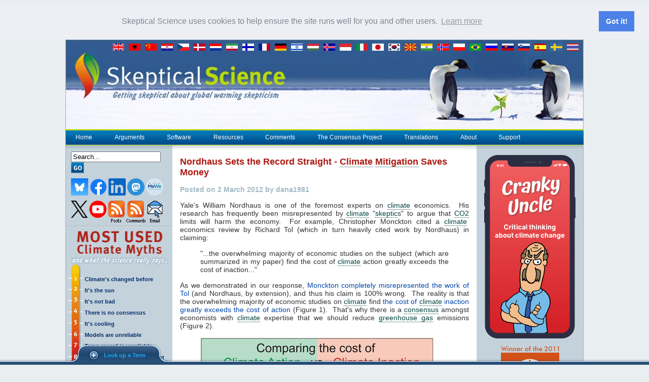

--- FILE ---
content_type: text/html; charset=utf-8
request_url: https://skepticalscience.com/news.php?n=1325
body_size: 18949
content:
<!DOCTYPE HTML>
<html xmlns="http://www.w3.org/1999/xhtml"
      xmlns:og="http://ogp.me/ns#"
      xmlns:fb="https://www.facebook.com/2008/fbml">
  <head>
        <script async src="https://www.googletagmanager.com/gtag/js?id=G-TNTKCB63SM"></script>
    <script>
      window.dataLayer = window.dataLayer || [];
      function gtag(){dataLayer.push(arguments);}
      gtag('js', new Date());

      gtag('config', 'G-TNTKCB63SM');
    </script>
    
    <script async src="https://www.googletagmanager.com/gtag/js?id=UA-548140-3"></script>
    <script>
      window.dataLayer = window.dataLayer || [];
      function gtag(){dataLayer.push(arguments);}
      gtag('js', new Date());
      gtag('config', 'UA-548140-3');
    </script>

    <meta http-equiv="Content-Type" content="text/html; charset=utf-8" />
    <meta name="ROBOTS" content="NOARCHIVE">

    <script src='https://www.google.com/recaptcha/api.js'></script>
    <title>Nordhaus Sets the Record Straight - Climate Mitigation Saves Money</title>
    <meta name="google-site-verification" content="Eo1LRXgYEcwODbLBc5a-IsdHpAY6ikT1Iz5TRXEscp8" />
    <meta name="keywords" content="global warming, skeptics, skepticism, climate change, CO2 emissions">
    <meta name="description" content="Yale's William Nordhaus is one of the foremost experts on climate economics.&nbsp; His research has frequently been misrepresented by climate 'skeptics'&nbsp;to argue that CO2 limits will harm the economy.&nbsp; For example, Christopher Monckton cited&nbsp;a climate economics&nbsp;review&nbsp;by Richard Tol (which in turn heavily cited work by Nordhaus) in claiming:">

    <meta property="og:image" content="https://skepticalscience.com/public/assets/images/og/button_sks_200.jpg"/>
    <meta property="og:image" content="https://skepticalscience.com/public/assets/images/og/button_sks2_200.jpg"/>
    <meta property="og:site_name" content="Skeptical Science"/>

    <link rel="stylesheet" href="https://skepticalscience.com/public/assets/css/layout2.css" type="text/css" />
    <link rel="stylesheet" href="https://skepticalscience.com/public/assets/css/layout2posts.css" type="text/css" />
    		<link rel="stylesheet" href="https://skepticalscience.com/public/assets/css/layouttcp.css" type="text/css" />
		<link rel="stylesheet" href="https://skepticalscience.com/public/assets/css/layout2print.css" type="text/css" media="print" />
    <link rel="stylesheet" href="https://skepticalscience.com/public/assets/css/presentation2.css" type="text/css" />
    <link rel="stylesheet" href="https://skepticalscience.com/public/assets/css/datepicker.css" type="text/css" />

    <link href='//fonts.googleapis.com/css?family=Orbitron' rel='stylesheet' type='text/css'>	
    <link rel="stylesheet" href="https://skepticalscience.com/public/assets/css/vendor/slide.css" type="text/css" media="screen" />
    <link rel="stylesheet" href="https://skepticalscience.com/public/assets/css/jquery.jgrowl.sks.css" type="text/css"/>
    <link rel="stylesheet" href="https://skepticalscience.com/public/assets/css/skstips.css" type="text/css"/>

    <link rel="alternate" href="feed.xml" type="application/rss+xml" title="Skeptical Science RSS" />

    	 	
    	<script src="https://skepticalscience.com/public/assets/js/vendor/popup.js" type="text/javascript"></script>
    
    <script src="https://skepticalscience.com/public/assets/js/vendor/datepicker.js" type="text/javascript"></script>

    <script src="https://skepticalscience.com/public/assets/js/menuItems.js?v=2.4.18" type="text/javascript"></script>
    <script src="https://skepticalscience.com/public/assets/js/menu.js" type="text/javascript"></script>

    <script src="https://skepticalscience.com/public/assets/js/vendor/jquery-1.11.1.min.js" type="text/javascript"></script>
    <script src="https://skepticalscience.com/public/assets/js/vendor/jquery-migrate-1.0.0.js"></script>
    <script src="https://skepticalscience.com/public/assets/js/zoombie.js" type="text/javascript"></script>

    <script>window.sksexp = window.sksexp || function() {(sksexp.q = sksexp.q || []).push(arguments)};sksexp("path", "\/news.php?n=1325");sksexp("digest", "163fb90584418c6bde5da3c67298f112ad07a5a7c611aa1e9be6fbe429fbc837"); </script><script src="https://exp.skepticalscience.com/dist/assets/js/sks-experiment.min.js"></script>
    
    <script type="text/javascript" src="https://skepticalscience.com/public/assets/js/vendor/jquery-ui.min.js" ></script>
    <script type="text/javascript" src="https://skepticalscience.com/public/assets/js/vendor/jquery.jgrowl.js"></script><!--SkSTD-->
    <script type="text/javascript" src="https://skepticalscience.com/public/assets/js/vendor/jquery.cookie.js"></script><!--FOR SLIDING PANEL-->
    <script type="text/javascript" src="https://skepticalscience.com/public/assets/js/vendor/jquery.hotkeys.js"></script><!--FOR SLIDING PANEL-->
    <script type="text/javascript" src="https://skepticalscience.com/public/assets/js/vendor/json2.js"></script><!--FOR SLIDING PANEL-->

        <script type="text/javascript" src="https://skepticalscience.com/public/assets/jsgen/skstiptionary_1752342798469.js"></script><!--SkSTD-->
    <script type="text/javascript" src="https://skepticalscience.com/public/assets/js/skstipsinit.js"></script><!--SkSTD-->
    <script type="text/javascript" src="https://skepticalscience.com/public/assets/js/skstips.js"></script><!--SkSTD-->
    <script type="text/javascript" src="https://skepticalscience.com/public/assets/js/vendor/slide.js"></script><!-- FOR SLIDING PANEL -->
    
    
    
          <script type="text/javascript" src="https://skepticalscience.com/public/assets/js/vendor/tiny_mce_old/tiny_mce.js" ></script>
      <script type="text/javascript" >
        tinymce.init({
          mode : 'specific_textareas',
          editor_selector : 'mceCommentEditor',
          theme : 'ribbon',
          plugins : 'advimage,table,tablegrid,inlinepopups,preview,paste',
          paste_remove_styles: true,
          paste_text_sticky: true,
          paste_text_sticky_default: true,
          theme_ribbon_tab1 : {
            title : "Basic",
            items : [["bold,italic,underline,strikethrough"],["sub,sup"],["bullist,numlist"],["outdent,indent,blockquote"],["preview"]]
          },
          theme_ribbon_tab2 : {
            title : "Insert",
            items : [["image","tablegrid"],["link,unlink"]]
          },
          theme_ribbon_tab3 : {
            title : "Source",
            source : true
          },
          theme_ribbon_tab4 : {
            title : "Table",
            bind : "table",
            items : [["row_props","cell_props"],["delete_col,delete_row,delete_table"],["col_after,col_before,row_after,row_before"],["split_cells,merge_cells"]]
          }
        });
      </script>
    
    <script type="text/javascript">
      function confirmIt(where, msg) {
        if (confirm(msg)) {
          window.location.href = ''+where+'';
          return true;
        } else {
          return;
        }
      }
    </script>
        
    <script>
      //	Add zoombie zoom lens to any image with "zoom" in the ID
      $(function () {
        $("#mainbody img").each(function (index) {
          if (this.id && this.id.match(/zoom/i) && this.naturalWidth > this.width) {
            $(this).zoombieLens({ Size: 200 });
          } else if (this.className.match(/zoomable/i) && this.naturalWidth > this.width) {
            $(this).zoombieLens({ Size: 200 });
          } else if (this.parentNode && this.parentNode.className.match(/zoomable/i) && this.naturalWidth > this.width) {
            $(this).zoombieLens({ Size: 200 });
          }
        });
      });
    </script>

    <link rel="stylesheet" type="text/css" href="//cdnjs.cloudflare.com/ajax/libs/cookieconsent2/3.1.0/cookieconsent.min.css" />
    <script src="//cdnjs.cloudflare.com/ajax/libs/cookieconsent2/3.1.0/cookieconsent.min.js"></script>
    <script>
      window.addEventListener("load", function(){
        window.cookieconsent.initialise({
          "palette": {
            "popup": {
              "background": "#edeff5",
              "text": "#838391"
            },
            "button": {
              "background": "#4b81e8"
            }
          },
          "position": "top",
          "static": true,
          "content": {
            "message": "Skeptical Science uses cookies to help ensure the site runs well for you and other users. ",
            "href": "privacy.shtml"
          }
        })
      });
    </script>
  </head>
<body>
<!-- Panel -->
<div id="toppanel">

  <!-- The tab on top -->
  <div class="tabset">
    <ul id="skstabs" class="tabs">
      <li id="termleft" class="corner left">&nbsp;</li>
      <li id="termmain">
        <a id="termopen" class="open" href="javascript: void(0);">Look up a Term</a>
        <a id="termclose" style="display: none;" class="close" href="javascript: void(0);">Close Panel</a>
      </li>
      <li id="termright" class="corner right">&nbsp;</li>
      <li id="clammain" class="under hidden">
        <a id="clamopen" class="open" href="javascript: void(0);">CLAM Bake</a>
        <a id="clamclose" style="display: none;" class="close" href="javascript: void(0);">Close Clams</a>
      </li>
      <li id="clamright" class="corner right under hidden">&nbsp;</li>
    </ul>
  </div> <!-- / top -->
  <div id="panel">
    <div id="termContent" class="content notclearfix">
      <div id="termSlide" class="subpanels">
        <div id="termPanel" class="subpanel" style="left: 0">
          <div class="left">
            <h1>Climate Science Glossary</h1>
            <h2>Term Lookup</h2>
            <p class="grey">Enter a term in the search box to find its definition.</p>
            <h2>Settings</h2>
            <p class="grey">Use the controls in the far right panel to increase or decrease the number of terms automatically displayed (or to completely turn that feature off).</p>
          </div>
          <div class="left">
            <!-- Term Lookup -->
            <!--form class="clearfix" action="#" method="post"-->
            <h1>Term Lookup</h1>
            <label class="grey" for="termLookup">Term:</label>
            <input class="field" type="text" name="termLookup" id="termLookup" value="" />
            <div class="clear"></div>
            <button id="defineTerm" class="bt_dark" onclick="defineSksTip()">Define</button>
            <!--/form-->
          </div>
          <div class="left right">
            <!-- Automatic Lookup Settings -->
            <!--form action="#" method="post"-->
            <h1>Settings</h1>
            <label><input name="sksBeginner" id="sksBeginner" type="checkbox" checked="checked" value="beginner" onclick="applySksSettings(true)" /> &nbsp;Beginner</label>
            <label><input name="sksIntermediate" id="sksIntermediate" type="checkbox" checked="checked" value="intermediate" onclick="applySksSettings(true)" /> &nbsp;Intermediate</label>
            <label><input name="sksAdvanced" id="sksAdvanced" type="checkbox" checked="checked" value="advanced" onclick="applySksSettings(true)" /> &nbsp;Advanced</label>
            <label><input name="sksNoTerms" id="sksNoTerms" type="checkbox" checked="" value="noterms" onclick="applySksSettings()" /> &nbsp;No Definitions</label>
            <label for="sksTipLife">Definition Life:</label>
            <select id="sksTipLife" name="sksTipLife" style="width: 100px" onchange="applySksSettings()">
              <option value="5000">5 seconds</option>
              <option value="10000">10 seconds</option>
              <option selected="selected" value="20000">20 seconds</option>
              <option value="30000">30 seconds</option>
              <option value="60000">1 minute</option>
              <option value="0">Until closed</option>
            </select>
            <!--/form-->
          </div>
          <div style="clear: both; padding: 5px 50px">
            <hr />
            <em>All IPCC definitions taken from Climate Change 2007: The Physical Science Basis. Working Group I Contribution to the Fourth Assessment Report of the Intergovernmental Panel on Climate Change, Annex I, Glossary, pp. 941-954. Cambridge University Press. </em>
          </div>
        </div>
      </div>
    </div>
  </div>

</div>
<!--panel -->

<!--  For Facebook reposts -->
<img src="https://skepticalscience.com/public/assets/images/og/button_sks_200.jpg" style="display: none" />
<img src="https://skepticalscience.com/public/assets/images/og/button_sks2_200.jpg" style="display: none;" />
<table align="center" cellpadding=0 cellspacing=0 border=0 width="1020">

<tr>
  <td id="hdr" valign="top" colspan=5>
    <div style="background: url(/environment/environmentid.png) repeat-x 0 0; height: 100px;">
      <p style='float:right; margin-right:5px; margin-top:8px'>
        <a title='View skeptic arguments in English' href='argument.php'>
          <img src='https://skepticalscience.com/public/assets/images/flags/wflag_english.gif' style='margin-right:5px'>
        </a>
        <a title='View skeptic arguments in Albanian' href='/translation.php?lang=36'>
          <img src='https://skepticalscience.com/public/assets/images/flags/wflag_albanian.gif' style='margin-right:5px'>
        </a>
        <a title='View translations in Chinese' href='translation.php?lang=14'>
          <img src='https://skepticalscience.com/public/assets/images/flags/wflag_chinese.gif' style='margin-right:5px'>
        </a>
        <a title='View translations in Croatian' href='translation.php?lang=29'>
          <img src='https://skepticalscience.com/public/assets/images/flags/wflag_croatian.gif' style='margin-right:5px'>
        </a>
        <a title='View translations in Czech' href='translation.php?lang=1'>
          <img src='https://skepticalscience.com/public/assets/images/flags/wflag_czech.gif' style='margin-right:5px'>
        </a>
        <a title='View translations in Danish' href='translation.php?lang=5'>
          <img src='https://skepticalscience.com/public/assets/images/flags/wflag_danish.gif' style='margin-right:5px'>
        </a>
        <a title='View translations in Dutch' href='translation.php?lang=15'>
          <img src='https://skepticalscience.com/public/assets/images/flags/wflag_dutch.gif' style='margin-right:5px'>
        </a>
        <a title='View translations in Farsi' href='/translation.php?lang=20'>
          <img src='https://skepticalscience.com/public/assets/images/flags/wflag_farsi.gif' style='margin-right:5px'>
        </a>
        <a title='View translations in Finnish' href='translation.php?lang=2'>
          <img src='https://skepticalscience.com/public/assets/images/flags/wflag_finnish.gif' style='margin-right:5px'>
        </a>
        <a title='View translations in French' href='translation.php?lang=12'>
          <img src='https://skepticalscience.com/public/assets/images/flags/wflag_french.gif' style='margin-right:5px'>
        </a>
        <a title='View translations in German' href='translation.php?lang=6'>
          <img src='https://skepticalscience.com/public/assets/images/flags/wflag_german.gif' style='margin-right:5px'>
        </a>
        <!--<a title='View translations in Greek' href='translation.php?lang=33'>
          <img src='https://skepticalscience.com/public/assets/images/flags/wflag_greece.gif' style='margin-right:5px'>
        </a>-->
        <a title='View translations in Hebrew' href='translation.php?lang=21'>
          <img src='https://skepticalscience.com/public/assets/images/flags/wflag_israel.gif' style='margin-right:5px'>
        </a>
        <a title='View translations in Hungarian' href='translation.php?lang=28'>
          <img src='https://skepticalscience.com/public/assets/images/flags/wflag_hungarian.gif' style='margin-right:5px'>
        </a>
        <a title='View translations in Icelandic' href='translation.php?lang=8'>
          <img src='https://skepticalscience.com/public/assets/images/flags/wflag_icelandic.gif' style='margin-right:5px'>
        </a>
        <a title='View translations in Indonesian' href='translation.php?lang=24'>
          <img src='https://skepticalscience.com/public/assets/images/flags/wflag_indonesian.gif' style='margin-right:5px'>
        </a>
        <a title='View translations in Italian' href='translation.php?lang=17'>
          <img src='https://skepticalscience.com/public/assets/images/flags/wflag_italian.gif' style='margin-right:5px'>
        </a>
        <a title='View translations in Japanese' href='translation.php?lang=11'>
          <img src='https://skepticalscience.com/public/assets/images/flags/wflag_japanese.gif' style='margin-right:5px'>
        </a>
        <a title='View translations in Korean' href='translation.php?lang=32'>
          <img src='https://skepticalscience.com/public/assets/images/flags/wflag_korean.gif' style='margin-right:5px'>
        </a>
        <a title='View skeptic arguments in Macedonian' href='/translation.php?lang=37'>
          <img src='https://skepticalscience.com/public/assets/images/flags/wflag_macedonian.gif' style='margin-right:5px'>
        </a>
        <a title='View translations in Malayalam' href='translation.php?lang=35'>
          <img src='https://skepticalscience.com/public/assets/images/flags/wflag_malayalam.gif' style='margin-right:5px'>
        </a>
        <a title='View translations in Norwegian' href='translation.php?lang=23'>
          <img src='https://skepticalscience.com/public/assets/images/flags/wflag_norwegian.gif' style='margin-right:5px'>
        </a>
        <a title='View translations in Polish' href='translation.php?lang=9'>
          <img src='https://skepticalscience.com/public/assets/images/flags/wflag_polish.gif' style='margin-right:5px'>
        </a>
        <a title='View translations in Portuguese' href='translation.php?lang=10'>
          <img src='https://skepticalscience.com/public/assets/images/flags/wflag_portugese.gif' style='margin-right:5px'>
        </a>
        <a title='View translations in Russian' href='translation.php?lang=16'>
          <img src='https://skepticalscience.com/public/assets/images/flags/wflag_russian.gif' style='margin-right:5px'>
        </a>
        <a title='View translations in Slovak' href='translation.php?lang=19'>
          <img src='https://skepticalscience.com/public/assets/images/flags/wflag_slovak.gif' style='margin-right:5px'>
        </a>
        <a title='View translations in Slovenian' href='translation.php?lang=22'>
          <img src='https://skepticalscience.com/public/assets/images/flags/wflag_slovene.gif' style='margin-right:5px'>
        </a>
        <a title='View translations in Spanish' href='translation.php?lang=4'>
          <img src='https://skepticalscience.com/public/assets/images/flags/wflag_spanish.gif' style='margin-right:5px'>
        </a>
        <a title='View translations in Swedish' href='translation.php?lang=7'>
          <img src='https://skepticalscience.com/public/assets/images/flags/wflag_swedish.gif' style='margin-right:5px'>
        </a>
        <a title='View translations in Thai' href='translation.php?lang=18'>
          <img src='https://skepticalscience.com/public/assets/images/flags/wflag_thai.gif' style='margin-right:5px'>
        </a>
        <!--<a title='View translations in Turkish' href='translation.php?lang=31'>
          <img src='https://skepticalscience.com/public/assets/images/flags/wflag_turkish.gif' style='margin-right:5px'>
        </a>-->
        <!--<a title='View translations in Vietnamese' href='translation.php?lang=31'>
          <img src='https://skepticalscience.com/public/assets/images/flags/wflag_vietnamese.gif' style='margin-right:5px'>
        </a>-->
      </p>
    </div>
      </td>
</tr>
<tr>
  <td id="bar" colspan=5>
    <a href="./">Home</a> 
    <a href="argument.php" onMouseOut="deactivate(1);" onMouseOver="activate(1);"><img src="https://skepticalscience.com/public/assets/images/layout/p.gif" id="image1">Arguments</a> 
    <a href="software.shtml" onMouseOut="deactivate(2);" onMouseOver="activate(2);"><img src="https://skepticalscience.com/public/assets/images/layout/p.gif" id="image2">Software</a> 
    <a href="resources.shtml" onMouseOut="deactivate(3);" onMouseOver="activate(3);"><img src="https://skepticalscience.com/public/assets/images/layout/p.gif" id="image3">Resources</a>
    <a href="comments.php">Comments</a>
    <a href="tcp.php?t=home" onMouseOut="deactivate(6);" onMouseOver="activate(6);"><img src="https://skepticalscience.com/public/assets/images/layout/p.gif" id="image6">The Consensus Project</a>
    <a href="translation.php" onMouseOut="deactivate(4);" onMouseOver="activate(4);"><img src="https://skepticalscience.com/public/assets/images/layout/p.gif" id="image4">Translations</a> 
    <a href="about.shtml" onMouseOut="deactivate(5);" onMouseOver="activate(5);"><img src="https://skepticalscience.com/public/assets/images/layout/p.gif" id="image5">About</a> 
    <a href="support.php">Support</a>
  </td>
</tr>

  <tr valign="top">
    <!--  Start the main (content) row -->

    <td id="leftmargin" width="210">
  
  <img src="https://skepticalscience.com/public/assets/images/layout/left_top_shadow.gif" width="210" height="7" /><br />

  <form method="get" action="search.php" name="SearchForm" style="margin:0 10px">
    <input type='text' name="Search" value="Search..." style="vertical-align:middle" onclick="this.value='';">
    <input type="image" src="https://skepticalscience.com/public/assets/images/buttons/button_go.gif"  style="vertical-align:middle" />
  </form>

  <p style="margin:10px 0 0 10px">
    <a href="https://bsky.app/profile/skepticalscience.bsky.social" target="_new">
      <img src="https://skepticalscience.com/public/assets/images/icons/social-bluesky.png" alt="Bluesky" title="Bluesky" />
    </a>
    <a href="https://www.facebook.com/SkepticalScience" target="_new">
      <img src="https://skepticalscience.com/public/assets/images/icons/social-facebook.png" alt="Facebook" title="Facebook" />
    </a>
    <a href="https://www.linkedin.com/company/skepticalscience?trk=public_post_follow-view-profile" target="_new">
      <img src="https://skepticalscience.com/public/assets/images/icons/social-linkedin.png" alt="LinkedIn" title="LinkedIn" />
    </a>
    <a href="https://scicomm.xyz/@skepticalscience" target="_new">
      <img src="https://skepticalscience.com/public/assets/images/icons/social-mastodon.png" alt="Mastodon" title="Pinterest" />
    </a>
    <a href="https://mewe.com/p/skepticalscience" target="_new">
      <img src="https://skepticalscience.com/public/assets/images/icons/social-mewe.png" alt="MeWe" title="MeWe" />
    </a>
  </p>
  <p style="margin:10px 0 0 10px">
    <a href="https://twitter.com/skepticscience" target="_new">
      <img src="https://skepticalscience.com/public/assets/images/icons/social-x.png" alt="Twitter" title="Twitter" />
    </a>
    <a href="https://www.youtube.com/user/SkepticalScience" target="_new">
      <img src="https://skepticalscience.com/public/assets/images/icons/social-youtube.png" alt="YouTube" title="YouTube" />
    </a>
    <a href="feed.xml" rel="alternate" type="application/rss+xml">
      <img src="https://skepticalscience.com/public/assets/images/icons/icon_rss_posts.gif" alt="RSS Posts" title="RSS Posts" style="vertical-align:top" />
    </a>
    <a href="comments.xml" rel="alternate" type="application/rss+xml">
      <img src="https://skepticalscience.com/public/assets/images/icons/icon_rss_comments.gif" alt="RSS Comments" title="RSS Comments" style="vertical-align:top" />
    </a>
    <a href="subscribe.php">
      <img src="https://skepticalscience.com/public/assets/images/icons/icon_email2.gif" alt="Email Subscribe" style="vertical-align:top" />
    </a>
  </p>

  
  <img src="https://skepticalscience.com/public/assets/images/layout/left_divider.gif" style="margin:7px 0" width=210 height=2 /><br />
  
  <a href='argument.php'>
    <img src="https://skepticalscience.com/public/assets/images/layout/left_header.gif" width=210 height=84 style="display:block" />
  </a>

  <table cellpadding=0 cellspacing=0 border=0 style="margin-left:5px">
    <tr>
      <td width=32><img src='https://skepticalscience.com/public/assets/images/layout/left_1.gif' /></td>
      <td><a href='climate-change-little-ice-age-medieval-warm-period.htm'>Climate's changed before</a></td>
    </tr>
    <tr>
      <td width=32><img src='https://skepticalscience.com/public/assets/images/layout/left_2.gif' /></td>
      <td><a href='solar-activity-sunspots-global-warming.htm'>It's the sun</a></td>
    </tr>
    <tr>
      <td width=32><img src='https://skepticalscience.com/public/assets/images/layout/left_3.gif' /></td>
      <td><a href='global-warming-positives-negatives.htm'>It's not bad</a></td>
    </tr>
    <tr>
      <td width=32><img src='https://skepticalscience.com/public/assets/images/layout/left_4.gif' /></td>
      <td><a href='global-warming-scientific-consensus.htm'>There is no consensus</a></td>
    </tr>
    <tr>
      <td width=32><img src='https://skepticalscience.com/public/assets/images/layout/left_5.gif' /></td>
      <td><a href='global-cooling.htm'>It's cooling</a></td>
    </tr>
    <tr>
      <td width=32><img src='https://skepticalscience.com/public/assets/images/layout/left_6.gif' /></td>
      <td><a href='climate-models.htm'>Models are unreliable</a></td>
    </tr>
    <tr>
      <td width=32><img src='https://skepticalscience.com/public/assets/images/layout/left_7.gif' /></td>
      <td><a href='surface-temperature-measurements.htm'>Temp record is unreliable</a></td>
    </tr>
    <tr>
      <td width=32><img src='https://skepticalscience.com/public/assets/images/layout/left_8.gif' /></td>
      <td><a href='Can-animals-and-plants-adapt-to-global-warming.htm'>Animals and plants can adapt</a></td>
    </tr>
    <tr>
      <td width=32><img src='https://skepticalscience.com/public/assets/images/layout/left_9.gif' /></td>
      <td><a href='global-warming-stopped-in-1998.htm'>It hasn't warmed since 1998</a></td>
    </tr>
    <tr>
      <td width=32><img src='https://skepticalscience.com/public/assets/images/layout/left_10.gif' /></td>
      <td><a href='antarctica-gaining-ice.htm'>Antarctica is gaining ice</a></td>
    </tr>
        <tr>
      <td width=32><img src='https://skepticalscience.com/public/assets/images/layout/left_11.gif' /></td>
      <td><a href='argument.php'>View All Arguments...</a></td>
    </tr>
  </table>

  <img src="https://skepticalscience.com/public/assets/images/layout/left_therm_bottom.gif" /><br />
  <img src="https://skepticalscience.com/public/assets/images/layout/left_divider.gif" style="margin:7px 0"  width=210 height=2  /><br />
  
  <p align="center" style="margin:5px 0 0 0">
    <a href="ipcc.php"><img src="https://skepticalscience.com/public/assets/images/sidebar/IPCC_88.jpg"></a>
    <a href="rcp.php"><img src="https://skepticalscience.com/public/assets/images/sidebar/rcp_icon.jpg"></a>
  </p>
  <p align="center" style="margin:5px 0 0 0">
    <a href="tcp.php?t=home"><img src="https://skepticalscience.com/public/assets/images/sidebar/theConsensusProject_88.png"></a>
    <a href="trend.php"><img src="https://skepticalscience.com/public/assets/images/sidebar/trend_button_88.jpg"></a>			
  </p>
  <p align="center" style="margin:5px 0 0 0">
    <a href="search.php?Search=prudent+path"><img src="https://skepticalscience.com/public/assets/images/sidebar/pp88.jpg"></a>
    <a href="search.php?Search=Predictions_150"><img src="https://skepticalscience.com/public/assets/images/sidebar/Predictions_88.jpg"></a>
  </p>
  <p align="center" style="margin:5px 0 0 0">
    <a href="search.php?Search=mackieOAposts"><img src="https://skepticalscience.com/public/assets/images/sidebar/button_oanotok_88.jpg"></a>
    <a href="skepticquotes.php"><img src="https://skepticalscience.com/public/assets/images/sidebar/climate_myths88.jpg"></a>
  </p>
  <p align="center" style="margin:5px 0 0 0">
    <a href="http://sks.to/history"><img src="https://skepticalscience.com/public/assets/images/sidebar/button_history.gif"></a>
    <a href="misinformers.php"><img src="https://skepticalscience.com/public/assets/images/sidebar/button_misinformers_88.gif"></a>
  </p>

  <img src="https://skepticalscience.com/public/assets/images/layout/left_divider.gif" style="margin:7px 0"  width=210 height=2  /><br />
  
      <form name='form1' method='post' style='margin:0 0 0 10px'>
      <input type='hidden' name='Login' value='1'>
            <table cellpadding=0 cellspacing=0 border=0>
        <tr>
          <td>Username</td>
          <td width=5></td>
          <td><input type='text' name='Username' style='width:80px;'></td>
        </tr>
        <tr>
          <td>Password</td>
          <td></td>
          <td><input type='password' name='Password' style='width:80px;'></td>
        </tr>
        <tr>
          <td><input type='image' src='https://skepticalscience.com/public/assets/images/buttons/button_login.gif' alt='Login'></td>
          <td></td>
          <td><a href='register.php'>New? Register here</a></td>
        </tr>
        <tr>
          <td colspan=3><a href='/password.php'>Forgot your password?</a>
        </tr>
      </table>
    </form>
  
  <img src="https://skepticalscience.com/public/assets/images/layout/left_divider.gif"  style="margin:7px 0" width=210 height=2  /><br />

  <h2 style='margin-left:10px'>Latest Posts</a></h2>
  <ul>
    <li style='margin-bottom:5px'><a href='2026-SkS-Weekly-News-Roundup_03.html'>2026 SkS Weekly Climate Change & Global Warming News Roundup #03</a></li>
<li style='margin-bottom:5px'><a href='new_research_2026_03.html'>Skeptical Science New Research for Week #3 2026</a></li>
<li style='margin-bottom:5px'><a href='ClimateAdam-will-2026-be-the-hottest-year-ever-recorded.html'>Climate Adam - Will 2026 Be The Hottest Year Ever Recorded?</a></li>
<li style='margin-bottom:5px'><a href='fact-brief-solartrees.html'>Fact brief - Does clearing trees for solar panels release more CO2 than the solar panels would prevent?</a></li>
<li style='margin-bottom:5px'><a href='climate-stand-2026.html'>Where things stand on climate change in 2026</a></li>
<li style='margin-bottom:5px'><a href='2026-SkS-Weekly-News-Roundup_02.html'>2026 SkS Weekly Climate Change & Global Warming News Roundup #02</a></li>
<li style='margin-bottom:5px'><a href='new_research_2026_02.html'>Skeptical Science New Research for Week #2 2026</a></li>
<li style='margin-bottom:5px'><a href='uk-renewables-record-2025.html'>UK renewables enjoy record year in 2025 – but gas power still rises</a></li>
<li style='margin-bottom:5px'><a href='6-climate-stories-2025.html'>Six climate stories that inspired us in 2025</a></li>
<li style='margin-bottom:5px'><a href='streer-evs-mass-adoption.html'>How to steer EVs towards the road of ‘mass adoption’</a></li>
<li style='margin-bottom:5px'><a href='2026-SkS-Weekly-News-Roundup_01.html'>2026 SkS Weekly Climate Change & Global Warming News Roundup #01</a></li>
<li style='margin-bottom:5px'><a href='new_research_2026_01.html'>Skeptical Science New Research for Week #1 2026</a></li>
<li style='margin-bottom:5px'><a href='2025-SkS-Review.html'>2025 in review - busy in the boiler room</a></li>
<li style='margin-bottom:5px'><a href='direct-air-capture.html'>Direct Air Capture</a></li>
<li style='margin-bottom:5px'><a href='declining-coal-demand-china-beats-trump.html'>IEA: Declining coal demand in China set to outweigh Trump’s pro-coal policies</a></li>
<li style='margin-bottom:5px'><a href='2025-SkS-Weekly-News-Roundup_52.html'>2025 SkS Weekly Climate Change & Global Warming News Roundup #52</a></li>
<li style='margin-bottom:5px'><a href='new_research_2025_52.html'>Skeptical Science New Research for Week #52 2025</a></li>
<li style='margin-bottom:5px'><a href='climate-broke-pnw-plumbing.html'>How climate change broke the Pacific Northwest’s plumbing</a></li>
<li style='margin-bottom:5px'><a href='fact-brief-solarwaste.html'>Fact brief - Do solar panels generate more waste than fossil fuels?</a></li>
<li style='margin-bottom:5px'><a href='zeks-2026-2027-forecasts.html'>Zeke's 2026 and 2027 global temperature forecasts</a></li>
<li style='margin-bottom:5px'><a href='2025-SkS-Weekly-News-Roundup_51.html'>2025 SkS Weekly Climate Change & Global Warming News Roundup #51</a></li>
<li style='margin-bottom:5px'><a href='new_research_2025_51.html'>Skeptical Science New Research for Week #51 2025</a></li>
<li style='margin-bottom:5px'><a href='causes-of-recent-record-temps.html'>What are the causes of recent record-high global temperatures? </a></li>
<li style='margin-bottom:5px'><a href='fact-brief-solarmetals.html'>Fact brief - Are toxic heavy metals from solar panels posing a threat to human health?</a></li>
<li style='margin-bottom:5px'><a href='emergence-detection-attribution.html'>Emergence vs Detection & Attribution </a></li>
<li style='margin-bottom:5px'><a href='2025-SkS-Weekly-News-Roundup_50.html'>2025 SkS Weekly Climate Change & Global Warming News Roundup #50</a></li>
<li style='margin-bottom:5px'><a href='new_research_2025_50.html'>Skeptical Science New Research for Week #50 2025</a></li>
<li style='margin-bottom:5px'><a href='world-lapping-US-EV-race.html'>The rest of the world is lapping the U.S. in the EV race</a></li>
<li style='margin-bottom:5px'><a href='fact-brief-solaremf.html'>Fact brief - Are electromagnetic fields from solar farms harmful to human health?</a></li>
<li style='margin-bottom:5px'><a href='comparing-models-with-obs.html'>Comparing climate models with observations</a></li>
  </ul>
  <p style="margin-left:20px;"><a href="/newsarchives.php">Archives</a></p>
</td>
    <!--  Define the center (content) column -->
    <td style="background-color:#ffffff;" width="15"><img src="https://skepticalscience.com/public/assets/images/layout/right_top_shadow.gif" width="15" height="7"></td>
    <td style="background-color:#ffffff;" width="570" id="centerColumn">
      <img src="https://skepticalscience.com/public/assets/images/layout/right_top_shadow.gif" width="570" height="7" style="display:block">
      
<script>
	//Javascript for rating comments
	function ajaxLikeDislike(n, c, u) {}	//	Not logged in, empty function

	function ajaxLike(n, c) {
		ajaxLikeDislike(n, c, 1);
	}

	function ajaxDislike(n, c) {
		ajaxLikeDislike(n, c);
	}
</script>
<div id="mainbody">
    <a href='/nordhaus-sets-the-record-straight-climate-mitigation-saves-money.html'><h2>Nordhaus Sets the Record Straight - Climate Mitigation Saves Money</h2></a>
    <h4>Posted on 2 March 2012 by dana1981</h4><p style="text-align: justify;">Yale's William Nordhaus is one of the foremost experts on climate economics.&nbsp; His research has frequently been misrepresented by climate "skeptics"&nbsp;to argue that CO2 limits will harm the economy.&nbsp; For example, Christopher Monckton cited&nbsp;a climate economics&nbsp;review&nbsp;by Richard Tol (which in turn heavily cited work by Nordhaus) in claiming:</p>
<blockquote>
<p style="text-align: justify;">"...the overwhelming majority of economic studies on the subject (which are summarized in my paper) find the cost of climate action greatly exceeds the cost of inaction..."</p>
</blockquote>
<p style="text-align: justify;">As we demonstrated in our response, <a href="https://skepticalscience.com/monckton-misrepresents-scientists-own-work-part1.html">Monckton completely misrepresented the work of Tol</a> (and Nordhaus, by extension), and thus his claim is 100% wrong.&nbsp; The reality is that the overwhelming majority of economic studies on climate find <a href="https://skepticalscience.com/co2-limits-economy.htm">the cost of climate inaction greatly exceeds the cost of action</a> (Figure 1).&nbsp; That's why there is a consensus amongst economists with climate expertise that we should reduce greenhouse gas emissions (Figure 2).</p>
<p style="text-align: justify;"><img src="https://skepticalscience.com/pics/Action_vs_Inaction_500.jpg" border="0" alt="" width="500" height="375" /></p>
<p style="text-align: justify;"><em>Figure 1:&nbsp; Approximate costs of climate action (green) and inaction (red)&nbsp;in 2100 and 2200. Sources: <a href="http://www.diw.de/documents/publikationen/73/diw_01.c.43084.de/diw_wr_2005-12.pdf">German Institute for Economic Research</a> and <a href="http://digital.library.unt.edu/ark:/67531/metadc29337/m1/1/">Watkiss et al. 2005</a></em></p>
<p style="text-align: justify;"><img src="https://skepticalscience.com/pics/US_should_reduce_emissions.png" alt="should US reduce emissions" width="500" height="358" /></p>
<p style="text-align: justify;">&nbsp;</p>
<p style="text-align: justify;"><em>Figure 2: <a href="http://resources.ofdan.ca/docs/EconomistsandClimateChange.pdf">New York University survey</a> results of economists with climate expertise when asked under what circumstances the USA should reduce its emissions</em></p>
<p style="text-align: justify;">Similarly, a recent letter published by the <em>Wall Street Journal</em>, <a href="https://skepticalscience.com/examining-the-latest-climate-denialist-plea-for-inaction.html">signed by 16 climate "skeptics"</a> (few of which have any climate or economics expertise, and many of which have received fossil fuel funding) misrepresented Nordhaus' research as supporting climate inaction from an economic standpoint.&nbsp; When Nordhaus objected to this misrepresentation of his work, <a href="https://skepticalscience.com/Michaels-Misrepresents-Nordhaus.html">Patrick Michaels doubled-down on the misrepresentation</a>, claiming Nordhaus didn't understand his own research.</p>
<!--more-->
<p style="text-align: justify;">However, <a href="https://skepticalscience.com/Michaels-Misrepresents-Nordhaus.html">as discussed by Alex C on Skeptical Science</a>, the "skeptics" had indeed misrepresented Nordhaus' work.&nbsp; They focused on the cost-to-benefit ratio of various climate mitigation options, whereas it is the difference (benefit minus cost, as opposed to benefit divided by cost) which tells us how much money is saved, and thus is the most important factor in determining which option is most economically beneficial.</p>
<p style="text-align: justify;">In a recent article, <a href="http://www.nybooks.com/articles/archives/2012/mar/22/why-global-warming-skeptics-are-wrong/">Nordhaus sought to set the record straight</a> that the climate economics literature clearly indicates that CO2 limits will <strong><em>save</em></strong> money.&nbsp; Nordhaus confirmed that the SkS approach is the correct one:</p>
<blockquote>
<p style="text-align: justify;">"The authors cite the &ldquo;benefit-to-cost ratio&rdquo; to support their argument. Elementary cost-benefit and business economics teach that this is an incorrect criterion for selecting investments or policies. The appropriate criterion for decisions in this context is net benefits (that is, the difference between, and not the ratio of, benefits and costs).</p>
<p style="text-align: justify;">This point can be seen in a simple example, which would apply in the case of investments to slow climate change. Suppose we were thinking about two policies. Policy A has a small investment in abatement of <acronym><span class="caps">CO</span></acronym>2 emissions. It costs relatively little (say $1 billion) but has substantial benefits (say $10 billion), for a net benefit of $9 billion. Now compare this with a very effective and larger investment, Policy B. This second investment costs more (say $10 billion) but has substantial benefits (say $50 billion), for a net benefit of $40 billion. B is preferable because it has higher net benefits ($40 billion for B as compared with $9 for A), but A has a higher benefit-cost ratio (a ratio of 10 for A as compared with 5 for B). This example shows why we should, in designing the most effective policies, look at benefits minus costs, not benefits divided by costs."</p>
</blockquote>
<p style="text-align: justify;">Nordhaus went on to further dispel the myth that CO2 limits will hurt the economy.&nbsp; In fact, the opposite is true:</p>
<blockquote>
<p style="text-align: justify;">"My research shows that there are indeed substantial net benefits from acting now rather than waiting fifty years. A look at Table 5-1 in my study <em>A Question of Balance</em> (2008) shows that the cost of waiting fifty years to begin reducing <acronym><span class="caps">CO</span></acronym>2 emissions is $2.3 trillion in 2005 prices. If we bring that number to today&rsquo;s economy and prices, the loss from waiting is $4.1 trillion. Wars have been started over smaller sums.</p>
<p style="text-align: justify;">My study is just one of many economic studies showing that economic efficiency would point to the need to reduce <acronym><span class="caps">CO</span></acronym>2 and other greenhouse gas emissions right now, and not to wait for a half-century. Waiting is not only economically costly, but will also make the transition much more costly when it eventually takes place. Current economic studies also suggest that the most efficient policy is to raise the cost of <acronym><span class="caps">CO</span></acronym>2 emissions substantially, either through cap-and-trade or carbon taxes, to provide appropriate incentives for businesses and households to move to low-carbon activities."</p>
<p style="text-align: justify;">[...]</p>
<p style="text-align: justify;">"The claim that cap-and-trade legislation or carbon taxes would be ruinous or disastrous to our societies does not stand up to serious economic analysis. We need to approach the issues with a cool head and a warm heart. And with respect for sound logic and good science."</p>
</blockquote>
<p style="text-align: justify;">Despite the economic reality that CO2 limits will save money, the myth that they will harm the economy is a pervasive one.&nbsp; However, this myth is based on nothing more than a misunderstanding of climate science and economics, and misrepresentation of the climate science and economics body of research.</p>
<p class="greenbox" style="text-align: justify;"><strong>Note:</strong> this information has been incorporated into the rebuttal to <a href="https://skepticalscience.com/co2-limits-economy.htm">the myth "CO2 limits will harm the economy"</a></p></div><a name='thumb0'></a><p class='ratingthumbs' onMouseOver="showtrail( 'Please log in to rate blog posts or comments.', 200, 200 )" onMouseOut='hidetrail();'><a href='#thumb0' onclick='ajaxLike(1325,0); return false;' ><img src='/public/assets/images/other/thumb_up.gif'></a> <span style='color:#00a40c' id='like0'>0</span> <a href='#thumb0' onclick='ajaxDislike(1325,0); return false;'><img src='/public/assets/images/other/thumb_down.gif'></a> <span style='color:#d72102' id='dislike0'>0</span></p>      <p><a href='print.php?n=1325'>Printable Version</a> &nbsp;|&nbsp; <a href='link_to_us.php?Blog0=1325' title='Link to this argument'>Link to this page</a> <!-- | <a class="rpuRepostUsButton" href="https://secure.repost.us/syndicate/create">Repost this Article <img title="Repost This" alt="Repost This" src="http://static.1.rp-api.com/buttons/repostus_bttn_tiny_gry.png"></a>--></p>
      <div class='commenthead'><a name='commenthead'></a><h2>Comments</h2></div>
          <div class='comment'>
<p>Comments 1 to 18:</p><ol start=1 id="comments" class="olcomments">
<li style='margin-bottom:15px'>	 
              <div style='margin-top:0; margin-bottom:5px;'>
                <a name='76102'><strong>owl905</strong></a> at 
                <a href='#76102'>18:53 PM on 2 March, 2012</a>
              </div>
              Inaction is credit-card environmentalism. Someday someone else can pay the cost to clean up the mess.  Anyone that didn't 'get it' from the Stern Report is likely still bunkered down and determined to have the right to freely pollute.

              <div class='ratingthumbs' onMouseOver="showtrail( 'Please log in to rate blog posts or comments.', 200, 200 )" onMouseOut='hidetrail();'><a href='#76102' onclick='ajaxLike(1325,76102); return false;' ><img src='/public/assets/images/other/thumb_up2.gif'></a> <span style='color:#00a40c' id='like76102'>0</span> <a href='#76102' onclick='ajaxDislike(1325,76102); return false;' ><img src='/public/assets/images/other/thumb_down2.gif'></a> <span style='color:#d72102' id='dislike76102'>0</span></div></li>
<li style='margin-bottom:15px'>	 
              <div style='margin-top:0; margin-bottom:5px;'>
                <a name='76103'><strong>fpjohn</strong></a> at 
                <a href='#76103'>22:22 PM on 2 March, 2012</a>
              </div>
              The Nordhaus response is in the March 22nd issue of the New York Review of Books.

http://www.nybooks.com/articles/archives/2012/mar/22/why-global-warming-skeptics-are-wrong/

yours
Frank Johnston

              <div class='ratingthumbs' onMouseOver="showtrail( 'Please log in to rate blog posts or comments.', 200, 200 )" onMouseOut='hidetrail();'><a href='#76103' onclick='ajaxLike(1325,76103); return false;' ><img src='/public/assets/images/other/thumb_up2.gif'></a> <span style='color:#00a40c' id='like76103'>0</span> <a href='#76103' onclick='ajaxDislike(1325,76103); return false;' ><img src='/public/assets/images/other/thumb_down2.gif'></a> <span style='color:#d72102' id='dislike76103'>0</span></div></li>
<li style='margin-bottom:15px'>	 
              <div style='margin-top:0; margin-bottom:5px;'>
                <a name='76104'><strong>fpjohn</strong></a> at 
                <a href='#76104'>22:33 PM on 2 March, 2012</a>
              </div>
              Erp. I see the reference is now linked within the post.

yours
Frank

              <div class='ratingthumbs' onMouseOver="showtrail( 'Please log in to rate blog posts or comments.', 200, 200 )" onMouseOut='hidetrail();'><a href='#76104' onclick='ajaxLike(1325,76104); return false;' ><img src='/public/assets/images/other/thumb_up2.gif'></a> <span style='color:#00a40c' id='like76104'>0</span> <a href='#76104' onclick='ajaxDislike(1325,76104); return false;' ><img src='/public/assets/images/other/thumb_down2.gif'></a> <span style='color:#d72102' id='dislike76104'>0</span></div></li>
<li style='margin-bottom:15px'>	 
              <div style='margin-top:0; margin-bottom:5px;'>
                <a name='76117'><strong>windbarb</strong></a> at 
                <a href='#76117'>03:28 AM on 3 March, 2012</a>
              </div>
              Somebody smarter and with more time than me should create an analogy between a growing national deficit and a growing climate change mitigation deficit- something that would appeal to those who are inclined to see deficits as a major issue to be corrected by extraordinary means.

              <div class='ratingthumbs' onMouseOver="showtrail( 'Please log in to rate blog posts or comments.', 200, 200 )" onMouseOut='hidetrail();'><a href='#76117' onclick='ajaxLike(1325,76117); return false;' ><img src='/public/assets/images/other/thumb_up2.gif'></a> <span style='color:#00a40c' id='like76117'>0</span> <a href='#76117' onclick='ajaxDislike(1325,76117); return false;' ><img src='/public/assets/images/other/thumb_down2.gif'></a> <span style='color:#d72102' id='dislike76117'>0</span></div></li>
<li style='margin-bottom:15px'>	 
              <div style='margin-top:0; margin-bottom:5px;'>
                <a name='76135'><strong>Fairoakien</strong></a> at 
                <a href='#76135'>14:07 PM on 3 March, 2012</a>
              </div>
              The cost of global warming are stated as being very specific , but it is agreed that the costs are ambiguous. What are the costs to canada if the climate becomes warmer and farming opens up in larger areas.  Those studies estimating costs of GW assume all changes are negative. What about vineyards opening in Northern germany. Or, contrary to this years winter, if the northern tier Euro countries can have longer growing periods. 
So its the studies that estimate costs of GW  that are skewed, always assuming the effects are negative.

              <div class='ratingthumbs' onMouseOver="showtrail( 'Please log in to rate blog posts or comments.', 200, 200 )" onMouseOut='hidetrail();'><a href='#76135' onclick='ajaxLike(1325,76135); return false;' ><img src='/public/assets/images/other/thumb_up2.gif'></a> <span style='color:#00a40c' id='like76135'>0</span> <a href='#76135' onclick='ajaxDislike(1325,76135); return false;' ><img src='/public/assets/images/other/thumb_down2.gif'></a> <span style='color:#d72102' id='dislike76135'>0</span></div></li>
<li style='margin-bottom:15px'>	 
              <div style='margin-top:0; margin-bottom:5px;'>
                <a name='76138'><strong>Muzz</strong></a> at 
                <a href='#76138'>14:15 PM on 3 March, 2012</a>
              </div>
              As all the evidence points to an ever increasing amount of industrial CO2 emissions it would be handy if someone would quantify the damaging consequences of these emissions

              <div class='ratingthumbs' onMouseOver="showtrail( 'Please log in to rate blog posts or comments.', 200, 200 )" onMouseOut='hidetrail();'><a href='#76138' onclick='ajaxLike(1325,76138); return false;' ><img src='/public/assets/images/other/thumb_up2.gif'></a> <span style='color:#00a40c' id='like76138'>0</span> <a href='#76138' onclick='ajaxDislike(1325,76138); return false;' ><img src='/public/assets/images/other/thumb_down2.gif'></a> <span style='color:#d72102' id='dislike76138'>0</span></div></li>
<li style='margin-bottom:15px'>	 
              <div style='margin-top:0; margin-bottom:5px;'>
                <a name='76168'><strong>johngray</strong></a> at 
                <a href='#76168'>18:31 PM on 3 March, 2012</a>
              </div>
              Hi Fairoakien - go to top of page see "MOST USED Climate Myths" point 3 "It's not bad"

              <div class='ratingthumbs' onMouseOver="showtrail( 'Please log in to rate blog posts or comments.', 200, 200 )" onMouseOut='hidetrail();'><a href='#76168' onclick='ajaxLike(1325,76168); return false;' ><img src='/public/assets/images/other/thumb_up2.gif'></a> <span style='color:#00a40c' id='like76168'>0</span> <a href='#76168' onclick='ajaxDislike(1325,76168); return false;' ><img src='/public/assets/images/other/thumb_down2.gif'></a> <span style='color:#d72102' id='dislike76168'>0</span></div></li>
<li style='margin-bottom:15px'>	 
              <div style='margin-top:0; margin-bottom:5px;'>
                <a name='76237'><strong>amhartley</strong></a> at 
                <a href='#76237'>10:35 AM on 4 March, 2012</a>
              </div>
              On assessing investments using ratios vs. differences: The tendency to use ratios indiscriminately seems like a basic human weakness, not necessarily a means of justifying inaction on climate change. Time Magazine had a good article last year about how the public generally assesses cost / benefits. Imagine that you were going to buy a coat for $50 & you find at the last minute that the store down the street sells the same thing for $20. Chances are, you would take the time to walk to the other store to save the $30. Now imagine that you were buying a bicycle costing $1,000, & at the last minute you learn that the store down the road sells the same bike for $950. Most people would not take the time to save that $50 difference, even though it's greater than the $30 they might save on the coat. 
Somehow, it seems, we are wired to over-emphasize ratios.

              <div class='ratingthumbs' onMouseOver="showtrail( 'Please log in to rate blog posts or comments.', 200, 200 )" onMouseOut='hidetrail();'><a href='#76237' onclick='ajaxLike(1325,76237); return false;' ><img src='/public/assets/images/other/thumb_up2.gif'></a> <span style='color:#00a40c' id='like76237'>0</span> <a href='#76237' onclick='ajaxDislike(1325,76237); return false;' ><img src='/public/assets/images/other/thumb_down2.gif'></a> <span style='color:#d72102' id='dislike76237'>0</span></div></li>
<li style='margin-bottom:15px'>	 
              <div style='margin-top:0; margin-bottom:5px;'>
                <a name='76239'><strong>Bernard J.</strong></a> at 
                <a href='#76239'>16:46 PM on 4 March, 2012</a>
              </div>
              Fairoakien asks <a rel="nofollow" href="http://www.skepticalscience.com/nordhaus-sets-the-record-straight-climate-mitigation-saves-money.html#76135">at #5</a>:

<blockquote>What are the costs to canada [<i>sic</i>] if the climate becomes warmer and farming opens up in larger areas.</blockquote>

Aside from the hints given in <a rel="nofollow" href="">johngray's pointer at #7</a>, Fairoakien needs to consider that the geometrical premise of his question does not necessarily stand up.

As the poleward borders of growing regions move <i>further</i> poleward, the equatorially-oriented borders may (and usually <i>will</i>) themselves move also.  Fairoakien needs to consider what happens to the surface area of a latitudinal band that spans a particular number of degrees of arc, when the arc band moves away from the equator...

              <div class='ratingthumbs' onMouseOver="showtrail( 'Please log in to rate blog posts or comments.', 200, 200 )" onMouseOut='hidetrail();'><a href='#76239' onclick='ajaxLike(1325,76239); return false;' ><img src='/public/assets/images/other/thumb_up2.gif'></a> <span style='color:#00a40c' id='like76239'>0</span> <a href='#76239' onclick='ajaxDislike(1325,76239); return false;' ><img src='/public/assets/images/other/thumb_down2.gif'></a> <span style='color:#d72102' id='dislike76239'>0</span></div></li>
<li style='margin-bottom:15px'>	 
              <div style='margin-top:0; margin-bottom:5px;'>
                <a name='76240'><strong>Tom Curtis</strong></a> at 
                <a href='#76240'>17:18 PM on 4 March, 2012</a>
              </div>
              Bernard J. @9, Fairoakien explicitly asked about the costs "to Canada".  I think that it is probably that Canada will be a net economic beneficiary of global warming well into this century, and possibly into the next one as well.  The same is probably true of Russia (particularly Siberia) and Finland.  

As you point out, however, that benefit will come at the price of very substantial costs elsewhere in the world.  Quite apart from the moral issue of gaining benefits from actions that directly harm others, should these nations pursue a high emissions policy, the fact is that the world will descend into a sustained economic crisis at best if global warming is not mitigated.  While Canada's farmers may benefit, I doubt that Canada over all will benefit from doubling it's arable land in the face of economic conditions equivalent to a permanent global financial crisis, or 1930's depression.

Finally, Fairoakien is wrong in asserting that benefits are ignored when assessing the costs of global warming.  The IPCC in particular considers both costs and benefits in its assessments.

              <div class='ratingthumbs' onMouseOver="showtrail( 'Please log in to rate blog posts or comments.', 200, 200 )" onMouseOut='hidetrail();'><a href='#76240' onclick='ajaxLike(1325,76240); return false;' ><img src='/public/assets/images/other/thumb_up2.gif'></a> <span style='color:#00a40c' id='like76240'>0</span> <a href='#76240' onclick='ajaxDislike(1325,76240); return false;' ><img src='/public/assets/images/other/thumb_down2.gif'></a> <span style='color:#d72102' id='dislike76240'>0</span></div></li>
<li style='margin-bottom:15px'>	 
              <div style='margin-top:0; margin-bottom:5px;'>
                <a name='76272'><strong>Bernard J.</strong></a> at 
                <a href='#76272'>14:22 PM on 5 March, 2012</a>
              </div>
              Tom Curtis. 

<blockquote>Bernard J. @9, Fairoakien explicitly asked about the costs "to Canada". </blockquote>

Fair point.  I always have my ecologist hat on and thus I tend to think across national borders, but yes, <i>Canada's</i> overall agricultural range may increase.

Having said that, I have a few references tucked away from years ago that note that Canada's agricultural output might <i>not</i> necessarily increase with a doubling of CO<sub>2</sub>, and especially so in non-irrigated regions - if I have a few spare minutes I'll dig them up.  Further, optimistic forecasts are predicated on a future industrial approach to agriculture in continuation of the current style, and the small issue of Peak Oil will make such an assumption rather dubious...  If humans do not come up with a viable (and <i>sustainable</i>) alternative to fossil fueled agriculture, the optimism of increased production is somewhat misplaced.

There's another fly in the ointment too, which I usually tend to skirt around as it's somewhat politically sensitive...  During my PhD fieldwork I had the pleasure of spending some time with a Canadian senior staff member of a well-known international NGO.  His expertise was in water resources, and he noted that amongst certain government circles the US was projecting future water shortages as a consequence of human-caused global warming.  The expectation apparently is that such a shortfall will be in part made up by water sourced from over the border.  I'm not sure that the Canadians have been/are to be consulted on the matter, but it seems that there is a south-of-the-border expectation (by some officals, at least) that such will happen.

I'm sure that Canada would be thrilled to export water to the States, but doing so might affect their own agricultural productivity...

              <div class='ratingthumbs' onMouseOver="showtrail( 'Please log in to rate blog posts or comments.', 200, 200 )" onMouseOut='hidetrail();'><a href='#76272' onclick='ajaxLike(1325,76272); return false;' ><img src='/public/assets/images/other/thumb_up2.gif'></a> <span style='color:#00a40c' id='like76272'>0</span> <a href='#76272' onclick='ajaxDislike(1325,76272); return false;' ><img src='/public/assets/images/other/thumb_down2.gif'></a> <span style='color:#d72102' id='dislike76272'>0</span></div></li>
<li style='margin-bottom:15px'>	 
              <div style='margin-top:0; margin-bottom:5px;'>
                <a name='76423'><strong>Lanfear</strong></a> at 
                <a href='#76423'>02:22 AM on 8 March, 2012</a>
              </div>
              Regarding Fairoakien at #5:

I don't see anyone addressing the fact that if Canada benefits, while at the same time USoA suffers from a temperature rise, then there will be a meaningful 'greener grass over there'-effect also which surely will be seen as a cost for Canada to handle.

According to <A HREF="http://www.pnas.org/content/early/2010/07/16/1002632107.abstract">this study</A>, this is partially already the case between Mexico and USoA.

              <div class='ratingthumbs' onMouseOver="showtrail( 'Please log in to rate blog posts or comments.', 200, 200 )" onMouseOut='hidetrail();'><a href='#76423' onclick='ajaxLike(1325,76423); return false;' ><img src='/public/assets/images/other/thumb_up2.gif'></a> <span style='color:#00a40c' id='like76423'>0</span> <a href='#76423' onclick='ajaxDislike(1325,76423); return false;' ><img src='/public/assets/images/other/thumb_down2.gif'></a> <span style='color:#d72102' id='dislike76423'>0</span></div></li>
<li style='margin-bottom:15px'>	 
              <div style='margin-top:0; margin-bottom:5px;'>
                <a name='80580'><strong>Peter Lang</strong></a> at 
                <a href='#80580'>17:44 PM on 31 May, 2012</a>
              </div>
              <a rel="nofollow" href="http://nordhaus.econ.yale.edu/Balance_2nd_proofs.pdf "> Nordhaus (2008)</a> has made it clear that climate mitigation strategies can only be successful when and if the world acts in unison.  The assumptions are that the world implements an economically efficient CO2 pricing system in unison.  ‘Economically efficient’ means: negligible leakage, negligible fraud, negligible compliance cost and all emissions sources are included in the pricing.  Clearly that is impracticable and not realistic.  It is not going to happen in the foreseeable future.

Nordhaus estimates that if the countries that contribute half the emissions participate in an economically efficient scheme, the cost penalty would be 250%.  Firstly, the economically efficient part is practically impossible.   Secondly, even if an economically efficient scheme was possible (it is not) countries are not going to participate given they would have to pay a 250% premium to carry the free loaders.

The situation for Australia with its Clean Energy Future legislation (i.e. CO2 tax transitioning to an ETS) <a rel="nofollow" href="http://www.bishop-hill.net/blog/2012/4/4/nordhaus-and-the-sixteen.html"> is estimated to be as follows</a>:

Cost = $1,345 billion (undiscounted) or $390 billion (discounted at 4.35% pa) cumulative to 2050 based on Treasury estimates.  (However, <a rel="nofollow" href="http://www.onlineopinion.com.au/view.asp?article=13578&page=0"> the Treasury estimates do not include the full compliance cost of the scheme that will be required</a>, so the cost is probably an underestimate).

Benefit = $41 billion (discounted at 4.35% pa) cumulative to 2050 if Australia is part of an economically efficient international scheme where the whole world acts in unison.

In this case, the costs are about nine times more than the benefits

Benefit = ~$0 if Australia’s system is not part of a coordinated international scheme. 

In this case the costs are $390 billion (probably much more) and the benefits are effectively zero.

              <div class='ratingthumbs' onMouseOver="showtrail( 'Please log in to rate blog posts or comments.', 200, 200 )" onMouseOut='hidetrail();'><a href='#80580' onclick='ajaxLike(1325,80580); return false;' ><img src='/public/assets/images/other/thumb_up2.gif'></a> <span style='color:#00a40c' id='like80580'>0</span> <a href='#80580' onclick='ajaxDislike(1325,80580); return false;' ><img src='/public/assets/images/other/thumb_down2.gif'></a> <span style='color:#d72102' id='dislike80580'>0</span></div></li>
<li style='margin-bottom:15px'>	 
              <div style='margin-top:0; margin-bottom:5px;'>
                <a name='80588'><strong><a href="http://www.guardian.co.uk/environment/climate-consensus-97-per-cent" rel="nofollow">dana1981</a></strong></a> at 
                <a href='#80588'>02:08 AM on 1 June, 2012</a>
              </div>
              Peter Lang - I see no sources for your numbers.  If you wish to be taken seriously, you have to provide sources for your figures which can be back-checked.

              <div class='ratingthumbs' onMouseOver="showtrail( 'Please log in to rate blog posts or comments.', 200, 200 )" onMouseOut='hidetrail();'><a href='#80588' onclick='ajaxLike(1325,80588); return false;' ><img src='/public/assets/images/other/thumb_up2.gif'></a> <span style='color:#00a40c' id='like80588'>0</span> <a href='#80588' onclick='ajaxDislike(1325,80588); return false;' ><img src='/public/assets/images/other/thumb_down2.gif'></a> <span style='color:#d72102' id='dislike80588'>0</span></div></li>
<li style='margin-bottom:15px'>	 
              <div style='margin-top:0; margin-bottom:5px;'>
                <a name='80611'><strong>Peter Lang</strong></a> at 
                <a href='#80611'>09:23 AM on 1 June, 2012</a>
              </div>
              dana1981 - my apologies; my second link should have pointed readers to:
<a rel="nofollow" href="http://www.bishop-hill.net/blog/2012/4/4/nordhaus-and-the-sixteen.html"> the two comments on 4 May.</a>  Below is an expanded version.

<b>Benefit to cost ratio of the Australian CO2 pricing scheme to 2050</b>

In an interesting exchange between Roger W. Cohen, William Happer and Richard Lindzen, and reply by William D. Nordhaus on “The New York Review of Books” <a rel="nofollow" href="http://www.nybooks.com/articles/archives/2012/apr/26/climate-casino-exchange/">here</a> Professor William Nordhaus (hereafter WN) said:

“The final part of the response of CHL comes back to the economics of climate change and public policy. They make two major points: that the difference between acting now and doing nothing for fifty years is “insignificant economically or climatologically,” and that the policy questions are dominated by major uncertainties.

Is the difference between acting now and waiting fifty years indeed “insignificant economically”? Given the importance attached to this question, I recalculated this figure using the latest published model. When put in 2012 prices, the loss is calculated as $3.5 trillion, and the spreadsheet is available on the Web for those who would like to check the calculations themselves. If, indeed, the climate skeptics think this is an insignificant number, they should not object to spending much smaller sums for slowing climate change starting now.”

Particularly note this bit:

<blockquote>When put in 2012 prices, the loss is calculated as $3.5 trillion, …. If, indeed, the climate skeptics think this is an insignificant number, they should not object to spending much smaller sums for slowing climate change starting now. </blockquote>
I am surprised that WN says the $3.5 trillion is a significant number, given that it is cumulative to 2050 and is for the whole world.  I am also surprised that WN says skeptics “<i>should not object to spending much smaller sums for slowing climate change starting now.</i>”  I consider the Australian situation and calculate the costs to achieve the Australian share of the $3.5 trillion reduction in climate damages would be around nine times greater than Australia’s share of the estimated $3.5 trillion saving.  Here is how I did my calculations.  

I converted the estimated $3.5 trillion world damages avoided to the Australian proportion on the basis of Australia’s share of world GDP, i.e. 1.17%.  So Australia’s share of damages avoided is 1.17% x $3.5 trillion = $41 billion.  That is the cumulative damages avoided by Australia to 2050.  It assumes an optimal CO2 price, the whole world implements the CO2 price in unison, and an economically efficient system is implemented across the whole world.  It also assumes Australia’s share of world GDP remains constant.

The Australian Treasury estimated the loss of GDP that our legislated CO2 tax and ETS will cause. [<a rel="nofollow" href="http://www.onlineopinion.com.au/view.asp?article=13578&page=0"> However, it seems they may have underestimated because they, apparently, have not estimated the compliance cost</a>].  <a rel="nofollow" href="http://archive.treasury.gov.au/carbonpricemodelling/content/chart_table_data/chapter5.asp">The cumulative loss of GDP to 2050 is $1,345 billion (undiscounted) (Chart 5:13)</a>, or $390 billion discounted at 4.34%, which I believe is the discount rate that is the default in <a rel="nofollow" href="http://nordhaus.econ.yale.edu/RICEmodels.htm"> RICE (2012)</a> and gives the value of $3.5 trillion quoted by WN. 

If my calculations are correct, the benefit, to Australia, of the optimum CO2 tax rate (if the world implements an economically efficient CO2 pricing scheme in unison) would be $41 billion and the cost (reduced GDP) would be $390 billion.  Therefore, the benefit to cost ratio is 0.11.  [benefit/cost should be greater than 1 for the policy to be justified] .

Therefore, I do not understand WN’s statement that “<i>[sceptics] should not object to spending much smaller sums for slowing climate change starting now.</i>”  My calculations suggest we would spend nine times <b>greater sums</b>, not <b>smaller sums</b>, to achieve the benefits estimated by WN.

              <div class='ratingthumbs' onMouseOver="showtrail( 'Please log in to rate blog posts or comments.', 200, 200 )" onMouseOut='hidetrail();'><a href='#80611' onclick='ajaxLike(1325,80611); return false;' ><img src='/public/assets/images/other/thumb_up2.gif'></a> <span style='color:#00a40c' id='like80611'>0</span> <a href='#80611' onclick='ajaxDislike(1325,80611); return false;' ><img src='/public/assets/images/other/thumb_down2.gif'></a> <span style='color:#d72102' id='dislike80611'>0</span></div></li>
<li style='margin-bottom:15px'>	 
              <div style='margin-top:0; margin-bottom:5px;'>
                <a name='80617'><strong><a href="http://www.guardian.co.uk/environment/climate-consensus-97-per-cent" rel="nofollow">dana1981</a></strong></a> at 
                <a href='#80617'>11:45 AM on 1 June, 2012</a>
              </div>
              Peter, I don't see where you get $1345 billion from.  In 2050, the biggest difference on chart 5:13 (between the medium global action and high price scenarios) is less than $200 billion.

              <div class='ratingthumbs' onMouseOver="showtrail( 'Please log in to rate blog posts or comments.', 200, 200 )" onMouseOut='hidetrail();'><a href='#80617' onclick='ajaxLike(1325,80617); return false;' ><img src='/public/assets/images/other/thumb_up2.gif'></a> <span style='color:#00a40c' id='like80617'>0</span> <a href='#80617' onclick='ajaxDislike(1325,80617); return false;' ><img src='/public/assets/images/other/thumb_down2.gif'></a> <span style='color:#d72102' id='dislike80617'>0</span></div></li>
<li style='margin-bottom:15px'>	 
              <div style='margin-top:0; margin-bottom:5px;'>
                <a name='80618'><strong>Peter Lang</strong></a> at 
                <a href='#80618'>12:03 PM on 1 June, 2012</a>
              </div>
              dana1981 - cumulative.

              <div class='ratingthumbs' onMouseOver="showtrail( 'Please log in to rate blog posts or comments.', 200, 200 )" onMouseOut='hidetrail();'><a href='#80618' onclick='ajaxLike(1325,80618); return false;' ><img src='/public/assets/images/other/thumb_up2.gif'></a> <span style='color:#00a40c' id='like80618'>0</span> <a href='#80618' onclick='ajaxDislike(1325,80618); return false;' ><img src='/public/assets/images/other/thumb_down2.gif'></a> <span style='color:#d72102' id='dislike80618'>0</span></div></li>
<li style='margin-bottom:15px'>	 
              <div style='margin-top:0; margin-bottom:5px;'>
                <a name='82373'><strong>Peter Lang</strong></a> at 
                <a href='#82373'>16:40 PM on 17 July, 2012</a>
              </div>
              In the lead article for this blog thread, the author, Dana1981, states that “skeptics” “<i>misrepresented Nordhaus's research</i>”.  I cannot speak for others but I don’t believe I have misrepresented his research.  However, I do not accept some of the conclusions he draws.  

On the other hand, Dana1981’s article appears to have misrepresented Nordhaus’s work.  Dana’s article does not mention the assumptions which underpin Nordhaus’s research.  The assumptions are academic but they are totally impracticable to achieve in the real world.  Here are some of the assumptions (in my words):

•	Negligible leakage (of emissions between countries)

•	All emission sources are included (all countries and all emissions in each country)

•	Negligible compliance cost

•	Negligible fraud

•	An optimal carbon price 

•	The whole world implements the optimal carbon price in unison 

•	The whole world acts in unison to increase the optimal carbon price periodically

•	The whole world continues to maintain the carbon price at the optimal level for all of this century (and thereafter).

If these assumptions are not met, the net benefits estimated by Nordhaus cannot be achieved.  As <a rel="nofollow" href="http://nordhaus.econ.yale.edu/Balance_2nd_proofs.pdf"> Nordhaus says, p198</a> :  
<blockquote>Moreover, the results here incorporate an estimate of the importance of participation for economic efficiency. Complete participation is important because the cost function for abatement appears to be highly convex. We preliminarily estimate that a participation rate of 50 percent instead of 100 percent will impose a cost penalty on abatement of 250 percent.</blockquote>
In other words, if only 50% of emissions are captured in the carbon pricing scheme, the cost penalty for the participants would be 250%. The 50% participation could be achieved by, for example, 100% of countries participating in the scheme but only 50% of the emissions in total from within the countries are caught, or 50% of countries participate and 100% of the emissions within those countries are caught in the scheme (i.e. taxed or traded).  

Given the above, we can see that the assumptions are theoretical and impracticable in the real world.  To recognize this point, try to envisage how we could capture 100% of emissions from 100% of emitters in Australia (every cow, sheep, goat) in the CO2 pricing scheme, let alone expecting the same to be done across the whole world; e.g. China, India, Eretria, Ethiopia, Mogadishu and Somalia.

Therefore, we should be asking: what will be the cost of complying with the requirements when they are fully implemented to the standard that will eventually be required?

By my estimates, <a rel="nofollow" href="http://jennifermarohasy.com/2012/06/what-the-carbon-tax-and-ets-will-really-cost-peter-lang/">the Australian carbon tax and ETS will cost $10 for every $1 of projected savings. </a>  But the savings will not be achieved, because they depend on all the assumptions being achieved, and clearly they will not be.  Furthermore, the costs can be expected to be much higher than is being admitted so far.

              <div class='ratingthumbs' onMouseOver="showtrail( 'Please log in to rate blog posts or comments.', 200, 200 )" onMouseOut='hidetrail();'><a href='#82373' onclick='ajaxLike(1325,82373); return false;' ><img src='/public/assets/images/other/thumb_up2.gif'></a> <span style='color:#00a40c' id='like82373'>0</span> <a href='#82373' onclick='ajaxDislike(1325,82373); return false;' ><img src='/public/assets/images/other/thumb_down2.gif'></a> <span style='color:#d72102' id='dislike82373'>0</span></div></li>
</ol>
<p><b>You need to be logged in to post a comment. Login via the left margin or if you're new, <a href='register.php'>register here</a>.</b></p></div>
    </td>
      <td style="background-color:#ffffff;" width="15">
        <img src="https://skepticalscience.com/public/assets/images/layout/right_top_shadow.gif" width="15" height="7">
      </td>
      <td id="rightmargin" width="210">
        <img src="https://skepticalscience.com/public/assets/images/layout/left_top_shadow.gif" width="210" height="7"  style="display:block;" /><br />
        
                  <p style="margin:0 0 15px 0; text-align:center;">
            <a href="https://crankyuncle.com">
              <img src="https://static.skepticalscience.com/assets/sidebar/right/cranky-button.png">
            </a>
          </p>
        
        <p style="margin:0 0 15px 0; text-align:center;"> 
          <a href="Eureka_Prize_Winner_2011.html">
            <img src="https://skepticalscience.com/public/assets/images/sidebar/eureka.gif">
          </a>
        </p>

        <p style="margin:0 0 15px 0; text-align:center;"> 
          <a href="https://www.protruthpledge.org">
            <img src="https://skepticalscience.com/public/assets/images/sidebar/protruth_pledge.gif" width=180>
          </a>
        </p> 

        <div style="margin:0 0 15px 0; text-align:center;">
          <a href="/Climate-Science-crowdfunding-crowdsourcing.html">
            <img src="https://skepticalscience.com/public/assets/images/sidebar/crowdsourcing.png">
          </a>
        </div>

        <div style="margin:0 0 15px 0; text-align:center;">
          <a href="http://sks.to/denial101x">
            <img src="https://skepticalscience.com/public/assets/images/sidebar/Denial101x_ad.png">
          </a>
        </div>

        <div id="whatsup" style="margin:0 0 15px 0; text-align:center;">
          <iframe src="https://skepticalscience.com/nshwidget.php" style="border: medium none; background-color: transparent; overflow: hidden;" frameborder="0" height="300" scrolling="no" width="180" id="nshIframe"></iframe>
        </div>
        
        <div style="margin:0 0 15px 0; text-align:center;">
          <iframe src="//skepticalscience.net/widgets/heat_widget/heat_widget.htm" style="border: medium none; background-color: transparent; overflow: hidden;" frameborder="0" height="271" scrolling="no" width="180" id="sksIframe"></iframe>
        </div> 

        <p style="margin:0 0 15px 0; text-align:center;"> 
          <a href="http://theconsensusproject.com" target="_blank" style="text-decoration: none; color: #A2927F; font-weight: bold; font-size: 14px;">
            <img src="https://skepticalscience.com/public/assets/images/sidebar/tcpsite.png" title="The Consensus Project Website" style="border: 1px solid black"><br/>
            <span>The Consensus Project Website</span>
          </a>
        </p> 

        <p style="margin:0 0 15px 0; text-align:center;"> 
          <a href="http://sks.to/escalator">THE ESCALATOR<br />
            <img src="https://skepticalscience.com/public/assets/images/sidebar/SkepticsvRealists_180.gif"><br />
            (free to republish)
          </a>
        </p> 

        <br clear="all">
      </td>
    </tr>
    <tr height=40 style="border-right:1px solid #98AFBF;">
      <td bgcolor="#C4D2DB" style="border-left:1px solid #98AFBF; padding-left:15px">&copy; Copyright 2026 John Cook</td>
      <td style="background-color:#ffffff" colspan=3></td>
      <td bgcolor="#C4D2DB" style="border-right:1px solid #98AFBF; padding-left:15px"></td>
    </tr>
    <tr height=1 bgcolor="#98AFBF">
      <td width="210"><img src="https://skepticalscience.com/public/assets/images/layout/p.gif" height=1 width=210 style="display:block"></td>
      <td width="15"><img src="https://skepticalscience.com/public/assets/images/layout/p.gif" height=1 width=15 style="display:block"></td>
      <td width="570"><img src="https://skepticalscience.com/public/assets/images/layout/p.gif" height=1 width=570 style="display:block"></td>
      <td width="15"><img src="https://skepticalscience.com/public/assets/images/layout/p.gif" height=1 width=15 style="display:block"></td>
      <td width="210"><img src="https://skepticalscience.com/public/assets/images/layout/p.gif" height=1 width=210 style="display:block"></td>
    </tr>
    <tr>
      <td style="text-align:center; padding-bottom: 45px;" colspan=5>
        <a href='/'>Home</a> | 
        <a href='translation.php'>Translations</a> | 
        <a href="about.shtml">About Us</a> |
        <a href="privacy.shtml">Privacy</a> | 
        <a href="contact.php">Contact Us</a> 
      </td>
    </tr>
  </table>

</body>
</html>


--- FILE ---
content_type: text/html; charset=UTF-8
request_url: https://skepticalscience.com/nshwidget.php
body_size: 1672
content:
<!DOCTYPE HTML5>
<html>
  <head>
    <meta http-equiv="Content-Type" content="text/html; charset=utf-8" />
    <meta name="ROBOTS" content="NOARCHIVE"/>

    <title></title>

    <link href='//fonts.googleapis.com/css?family=Orbitron' rel='stylesheet' type='text/css'/>
    <link href="https://skepticalscience.com/public/assets/css/nsh.css" rel="stylesheet" type="text/css" />

    <script src="https://skepticalscience.com/public/assets/js/vendor/jquery-1.11.1.min.js" type="text/javascript"></script>
    
    <style>a { text-decoration: none; }</style>
  </head>

  <body style="background: transparent">
    <!DOCTYPE html>
<html>

<head>
  <meta http-equiv="Content-Type" content="text/html; charset=utf-8" />
  <meta name="ROBOTS" content="NOARCHIVE">
  
  <title>97 Hours</title>

  <link href='//fonts.googleapis.com/css?family=Orbitron' rel='stylesheet' type='text/css'>
  <link href="https://skepticalscience.com/public/assets/css/nsh-widget.css" rel="stylesheet" type="text/css" />

  <script src="https://skepticalscience.com/public/assets/js/vendor/jquery-1.11.1.min.js" type="text/javascript"></script>

  <script>
    function reveal(revelation) {
      if ('q' in revelation && revelation.q.length > 0) {
        $("#reveal").text(revelation.n);
        $("#revealImage").css({
          'background-image': "url(https://skepticalscience.com/public/assets'/images/nsh/static/" + revelation.f + ".png')"
        });
      }
    }

    function finalReveal() {
      $('#reveal').text('');
      $("#revealImage").css({
        'background-image': "url('https://skepticalscience.com/public/assets/images/nsh/static/nsh_widget.png')"
      });
    }
    
	window.serverSpread = Math.floor(Math.random() * 15);
	window.nextNsh = 1410418800;
	window.nshlimit = 97;
	window.lastnshnum = 0;
	
	function nshTimer() {
		var n, diff0, diff, secs, mins, hours, days;
	
		n = Math.floor( Date.now() / 1000 );
		n += window.browserDiff;
		diff0  =  n - 1410058800;
		diff = Math.abs(diff0);
		secs = diff % 60;
		diff = ( diff - secs ) / 60;
		mins = diff % 60;
		diff = ( diff - mins ) / 60;
		
		if ( diff0 < 0 ) {
			hours = diff % 24;
			diff = ( diff - hours ) / 24;
			days = diff + '&nbsp;:&nbsp;';
		} else {
			days = '';
			hours = diff;
			if (!window.lastnshhour)
				window.lastnshhour = hours;
		}
		
		if (secs  < 10) secs  = '0' + secs;
		if (mins  < 10) mins  = '0' + mins;
		if (hours < 10) hours = '0' + hours;

		if (hours >= window.nshlimit) {
			hours = window.nshlimit;
			mins  = '00';
			secs  = '00';
		}
		$('#timerd').html(days);
		$('#timerh').text(hours);
		$('#timerm').text(mins);
		$('#timers').text(secs);
	
		if ( diff0 >= 0 ) {
			if (hours >= window.nshlimit) {
				clearInterval( window.clearNshTimer );	
			} else {
				$('#timer').css( { color : "#B8D174" } );
				if ( n > window.nextNsh ) {
					$('#timers').css( { color : "#FF9900" } );
				} else if ( window.nextNsh - n <= 10) {
					$('#timers').css( { color : "#FFFF00" } );
				} else {
					$('#timers').css( { color : "#B8D174" } );
				}
				
			}
		}

		if ( !window.nextNsh )
			window.nextNsh = n + 10;

		if ( window.nextNsh && n >= window.nextNsh + serverSpread ) {

			var missing = [];
			if (window.loadMissing)
				for (var i = 1; i < window.lastnshnum; i++)
					if (!(n in dataNsh[i]))
						missing.push(i); 
			
			window.nextNsh = undefined;
			$.ajax({
				cache	: false,
				url		: '/nsh/nextnsh.php?bt=' + Date.now() + '&ms=' + missing.join(),
				dataType: 'json'
			}).done(function(json) {

				window.lastnshnum = json.k;
				window.nextNsh = json.nr;
				if ('bd' in json)
					window.browserDiff = json.bd;
				if ('n' in json)
					reveal(json);
				if (window.nextNsh && window.nextNsh < 0) {
					clearInterval( window.clearNshTimer );
					$('#timerd').html('');
					$('#timerh').text(window.nshlimit);
					$('#timerm').text('00');
					$('#timers').text('00');
					$('#timers').css( { color : "#B8D174" } );
					setTimeout( finalReveal, 3600000);
				}
				
			}).fail(function() {
				console.log('Ajax error');
			});
		}
	}

	$.ajax({
		cache	: false,
		url		: '/nsh/nextnsh.php?bt=' + Date.now(),
		dataType: 'json'
	}).done(function(json) {

		$('#timerd').html('');
		$('#timerh').text(window.nshlimit);
		$('#timerm').text('00');
		$('#timers').text('00');
		finalReveal();
//		if ('n' in json)
//			reveal(json);
		
	}).fail(function() {
		console.log('Ajax error');
	});
  </script>
</head>

<body>
  <div id="whatsupinner">
    <a href="/nsh?" target="_blank">
      <div id="revealImage" style="background-image: url('https://skepticalscience.com/public/assets/images/nsh/silhouette/30.png');">
        <div id="reveal"></div>
        <div id="timer">
          <div style="float: right; padding-right: 15px;">&nbsp;</div>
          <div id="timers" style="float: right; width:1.5em;"></div>
          <div style="float: right">&nbsp;:&nbsp;</div>
          <div id="timerm" style="float: right; width: 1.5em;"></div>
          <div style="float: right">&nbsp;:&nbsp;</div>
          <div id="timerh" style="float: right; width: 1.5em;"></div>
          <div id="timerd" style="float: right"></div>
        </div>
      </div>
    </a>
  </div>
</body>

</html>
  </body>
</html>


--- FILE ---
content_type: application/javascript
request_url: https://skepticalscience.com/public/assets/js/vendor/popup.js
body_size: 1125
content:
/*
Simple Image Trail script- By JavaScriptKit.com
Visit http://www.javascriptkit.com for this script and more
This notice must stay intact
*/

var offsetfrommouse = [15,-15]; //image x,y offsets from cursor position in pixels. Enter 0,0 for no offset
var displayduration = 0; //duration in seconds image should remain visible. 0 for always.
var currentimageheight = 270;	// maximum image size.
var currentImageWidth = 270;	//maximum image size.

if ( document.getElementById || document.all ){
	document.write( '<div id="trailimageid">' );
	document.write( '</div>' );
}

function gettrailobj(){
	if ( document.getElementById )
		return document.getElementById( "trailimageid" ).style
	else if ( document.all )
		return document.all.trailimagid.style
}

function gettrailobjnostyle(){
	if ( document.getElementById )
		return document.getElementById( "trailimageid" )
	else if ( document.all )
		return document.all.trailimagid
}

function gettrailsizeobj(){
	if ( document.getElementById )
		return document.getElementById( "trailsizer" )
	else if ( document.all )
		return document.all.trailsizer
}


function truebody(){
return ( !window.opera && document.compatMode && document.compatMode != "BackCompat" ) ? document.documentElement : document.body
}

function showtrail( description, width, height ){

	if ( height > 0 ){
		currentimageheight = height;
	}
	if( width > 0 )
		currentImageWidth = width;

	document.onmousemove = followmouse;

	newHTML = '<div id="trailsizer" class="paperAbstract">';

	newHTML = newHTML + '<div>';
	
	if( description )
		newHTML = newHTML + "<div style='width: " + currentImageWidth + "px;'>" + description + "</div>";
	
	newHTML = newHTML + '</div></div>';

	gettrailobjnostyle().innerHTML = newHTML;

	gettrailobj().visibility = "visible";
}


function hidetrail(){
	gettrailobj().visibility = "hidden"
	document.onMouseMove = ""
	gettrailobj().left = "-500px"
}

function followmouse(e){
	
	var xcoord = offsetfrommouse[0]
	var ycoord = offsetfrommouse[1]

	var docwidth = document.all ? truebody().scrollLeft + truebody().clientWidth : pageXOffset + window.innerWidth - 15
	var docheight = document.all ? Math.min( truebody().scrollHeight, truebody().clientHeight ) : Math.min( document.body.offsetHeight, window.innerHeight )

	var obj = gettrailsizeobj();
	var elementHeight = gettrailsizeobj().offsetHeight;
	if (!elementHeight)
		elementHeight = currentimageheight;

	if ( typeof e != "undefined" ){
		if ( docwidth - e.pageX < ( currentImageWidth + 20 ) ){
			xcoord = e.pageX - xcoord - currentImageWidth - 15; // Move to the left side of the cursor
		} else {
			xcoord += e.pageX;
		}
		if ( docheight - e.pageY < ( elementHeight + 110 ) ){
			ycoord += e.pageY - Math.max( 0, ( 110 + elementHeight + e.pageY - docheight - truebody().scrollTop ) );
		} else {
			ycoord += e.pageY;
		}

	} else if ( typeof window.event != "undefined" ){
		if ( docwidth - event.clientX < ( currentImageWidth + 20 ) ){
			xcoord = event.clientX + truebody().scrollLeft - xcoord - currentImageWidth - 15; // Move to the left side of the cursor
		} else {
			xcoord += truebody().scrollLeft + event.clientX
		}
		if ( docheight - event.clientY < ( elementHeight + 110 ) ){
			ycoord += event.clientY + truebody().scrollTop - Math.max( 0, ( 110 + elementHeight + event.clientY - docheight ) );
		} else {
			ycoord += truebody().scrollTop + event.clientY;
		}
	}

	var docwidth = document.all ? truebody().scrollLeft + truebody().clientWidth : pageXOffset + window.innerWidth - 15
	var docheight = document.all ? Math.max( truebody().scrollHeight, truebody().clientHeight ) : Math.max( document.body.offsetHeight, window.innerHeight )

	gettrailobj().left = xcoord + "px"
	gettrailobj().top = ycoord + "px"
}